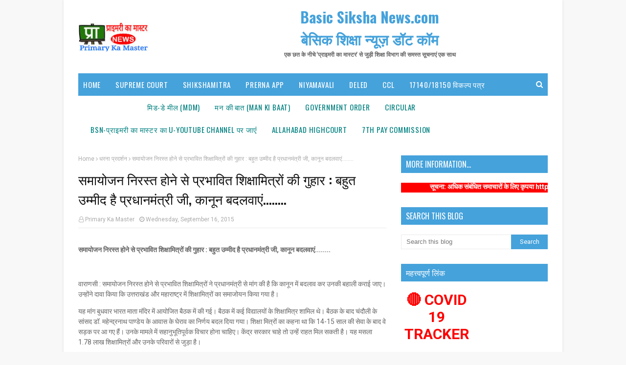

--- FILE ---
content_type: text/javascript; charset=UTF-8
request_url: https://www.basicshikshanews.com/feeds/posts/default/-/protest?alt=json-in-script&max-results=3&callback=jQuery112409356330672936857_1769908254971&_=1769908254972
body_size: 15747
content:
// API callback
jQuery112409356330672936857_1769908254971({"version":"1.0","encoding":"UTF-8","feed":{"xmlns":"http://www.w3.org/2005/Atom","xmlns$openSearch":"http://a9.com/-/spec/opensearchrss/1.0/","xmlns$blogger":"http://schemas.google.com/blogger/2008","xmlns$georss":"http://www.georss.org/georss","xmlns$gd":"http://schemas.google.com/g/2005","xmlns$thr":"http://purl.org/syndication/thread/1.0","id":{"$t":"tag:blogger.com,1999:blog-1504706402401090451"},"updated":{"$t":"2026-01-30T07:13:37.160+05:30"},"category":[{"term":"circular"},{"term":"government order"},{"term":"shikshak bharti"},{"term":"allahabad highcourt"},{"term":"shikshamitra"},{"term":"शासनादेश"},{"term":"Basic Shiksha News"},{"term":"uptet"},{"term":"school"},{"term":"mdm"},{"term":"basic shiksha"},{"term":"शिक्षक भर्ती"},{"term":"transfer"},{"term":"btc"},{"term":"bsa"},{"term":"protest"},{"term":"trainee teachers"},{"term":"bed"},{"term":"Man ki baat"},{"term":"examination"},{"term":"order"},{"term":"meeting"},{"term":"teachers recruitment"},{"term":"important"},{"term":"मन की बात"},{"term":"books"},{"term":"budget"},{"term":"training"},{"term":"agitation"},{"term":"Recruitment"},{"term":"interdistrict transfer"},{"term":"go"},{"term":"admission"},{"term":"beo"},{"term":"DELED"},{"term":"instruction"},{"term":"news"},{"term":"mandeya"},{"term":"fake"},{"term":"supreme court"},{"term":"धरना प्रदर्शन"},{"term":"result"},{"term":"teachers"},{"term":"मिड डे मील"},{"term":"salary"},{"term":"kgbv"},{"term":"vacancy"},{"term":"government orders"},{"term":"grant"},{"term":"7th pay commission"},{"term":"appointment"},{"term":"online system"},{"term":"advertisement"},{"term":"teacher"},{"term":"anudeshak"},{"term":"CM"},{"term":"Director"},{"term":"leave"},{"term":"uppss"},{"term":"primary school"},{"term":"Mantri"},{"term":"सातवां वेतन आयोग"},{"term":"anganbadi"},{"term":"award"},{"term":"children"},{"term":"report"},{"term":"rte"},{"term":"pension"},{"term":"72825 प्रशिक्षु शिक्षक भर्ती"},{"term":"purani pension"},{"term":"प्रशिक्षु शिक्षक भर्ती"},{"term":"टीईटी"},{"term":"ssa"},{"term":"promotion"},{"term":"meenakiduniya"},{"term":"प्रशिक्षु शिक्षक"},{"term":"ctet"},{"term":"मीना की दुनिया"},{"term":"Online Application"},{"term":"आदेश"},{"term":"counseling"},{"term":"highcourt"},{"term":"यूपीटेट"},{"term":"education policy"},{"term":"special news"},{"term":"sport"},{"term":"add school"},{"term":"स्थानांतरण"},{"term":"शिक्षामित्र"},{"term":"अंतरजनपदीय स्थानांतरण"},{"term":"retirement"},{"term":"बीटीसी"},{"term":"tet"},{"term":"mobile"},{"term":"nps"},{"term":"बीएड"},{"term":"Dearness allowance"},{"term":"model school"},{"term":"scert"},{"term":"shikshamitra samayojan"},{"term":"urdu-teacher"},{"term":"इलाहाबाद हाईकोर्ट"},{"term":"trainee teacher"},{"term":"examination scheme"},{"term":"teachers transfer"},{"term":"diet"},{"term":"inspection"},{"term":"data"},{"term":"teacher appointment"},{"term":"Uniform"},{"term":"quality education"},{"term":"Online"},{"term":"verification"},{"term":"mritak-ashrit"},{"term":"reservation"},{"term":"btc admission"},{"term":"strike"},{"term":"शिक्षामित्र समाचार"},{"term":"Celebration"},{"term":"attendance"},{"term":"shikshamitra-vetan"},{"term":"आंगनबाड़ी"},{"term":"application"},{"term":"ncte"},{"term":"school news"},{"term":"syllabus"},{"term":"election"},{"term":"udise"},{"term":"शिक्षक स्थानांतरण"},{"term":"samayojan"},{"term":"clerk"},{"term":"stay"},{"term":"mhrd"},{"term":"uniform-nihshulka"},{"term":"school inspection"},{"term":"suspension"},{"term":"website"},{"term":"form"},{"term":"shikshak-bharti"},{"term":"समाचार"},{"term":"policy"},{"term":"survey"},{"term":"writ"},{"term":"सूचना"},{"term":"Teaching Quality"},{"term":"teacher promotion"},{"term":"gpf"},{"term":"Inquiry"},{"term":"btc result"},{"term":"गणित-विज्ञान शिक्षक भर्ती"},{"term":"bped"},{"term":"अवकाश"},{"term":"science math teachers"},{"term":"shikshamitra-samayojan"},{"term":"da"},{"term":"school Bag"},{"term":"shikshak-bharti15000"},{"term":"vbtc"},{"term":"Onlline Application"},{"term":"madrasa"},{"term":"teachers salary"},{"term":"english-medium"},{"term":"fir"},{"term":"math"},{"term":"private-school"},{"term":"ups"},{"term":"जनपदवार खबरें"},{"term":"Portal"},{"term":"नई शिक्षा नीति"},{"term":"बीएसए"},{"term":"smc"},{"term":"शिक्षक"},{"term":"Service"},{"term":"bonus"},{"term":"Demotion"},{"term":"contempt"},{"term":"ncert"},{"term":"science"},{"term":"timetable"},{"term":"government school"},{"term":"Finance Controller"},{"term":"hra"},{"term":"urdu"},{"term":"DC"},{"term":"anudan"},{"term":"पदावनति"},{"term":"प्राइमरी स्कूल"},{"term":"मंहगाई भत्ता"},{"term":"New menu"},{"term":"प्रशिक्षण"},{"term":"allahbad highcourt"},{"term":"btc exam"},{"term":"fees"},{"term":"शिक्षक वेतन"},{"term":"शिक्षामित्र समायोजन"},{"term":"cook"},{"term":"niyamavali"},{"term":"prerak"},{"term":"अनुदेशक"},{"term":"कस्तूरबा गांधी बालिका विद्यालय"},{"term":"aadhar link"},{"term":"public holiday"},{"term":"सीटीईटी"},{"term":"brc"},{"term":"holiday"},{"term":"प्राथमिक शिक्षक संघ"},{"term":"Corruption"},{"term":"aadhar card"},{"term":"teacher vacancy"},{"term":"मृतक आश्रित"},{"term":"school examination"},{"term":"HANDICAPPED"},{"term":"uniform distribution"},{"term":"पुरानी पेंशन"},{"term":"incometax"},{"term":"शिक्षक पदोन्नति"},{"term":"abrc"},{"term":"basic shiksha parishad"},{"term":"science math bharti"},{"term":"starvation"},{"term":"teaching"},{"term":"स्कूल मॉडल"},{"term":"cutoff"},{"term":"state award"},{"term":"teaching-quality"},{"term":"maternity leave"},{"term":"mid day meal"},{"term":"vidyagyan"},{"term":"महराजगंज"},{"term":"सुप्रीम कोर्ट"},{"term":"Child Protection"},{"term":"Grading"},{"term":"Yoga"},{"term":"conference"},{"term":"scholarship"},{"term":"video conference"},{"term":"पुरस्कार"},{"term":"प्राथमिक विद्यालय"},{"term":"विद्यालय निरीक्षण"},{"term":"Prerna app"},{"term":"child safety"},{"term":"परिषदीय विद्यालय"},{"term":"OPRF"},{"term":"btc-2013"},{"term":"नियुक्ति"},{"term":"बैठक"},{"term":"Letter"},{"term":"PNP"},{"term":"construction"},{"term":"non-academic"},{"term":"savachchhata-mission"},{"term":"teacher retirement"},{"term":"अनशन"},{"term":"Audit"},{"term":"Press Note"},{"term":"Teaching Qulity"},{"term":"buliding"},{"term":"nprc"},{"term":"scam"},{"term":"social-media"},{"term":"काउंसलिंग"},{"term":"Certificate"},{"term":"bharti"},{"term":"school chalo abhiyan"},{"term":"session"},{"term":"IGRS"},{"term":"basic education"},{"term":"bed counseling"},{"term":"primary school textbooks"},{"term":"school toilet"},{"term":"tender"},{"term":"college"},{"term":"shakshar bhart mission"},{"term":"teacher pension"},{"term":"english medium school"},{"term":"workshop"},{"term":"House hold Survey"},{"term":"ded"},{"term":"public holidays"},{"term":"69000"},{"term":"SLP"},{"term":"demand"},{"term":"madrasa education"},{"term":"vetan"},{"term":"मदरसा"},{"term":"विज्ञप्ति"},{"term":"शैक्षिक गुणवत्ता"},{"term":"Answer Key"},{"term":"Degree"},{"term":"Games"},{"term":"btc college"},{"term":"entrance-exam"},{"term":"nipun Bharat"},{"term":"rti"},{"term":"Painting"},{"term":"arrear"},{"term":"inspire-award"},{"term":"mdm-akshypatra"},{"term":"ntt"},{"term":"मंत्री"},{"term":"राष्ट्रीय\/राज्य पुरस्कार"},{"term":"शिक्षा का अधिकार"},{"term":"Rasoiya"},{"term":"Shoes-Socks"},{"term":"income tax"},{"term":"teachers day"},{"term":"अंशदायी पेंशन योजना"},{"term":"अनुदेशक भर्ती"},{"term":"मकान किराया भत्ता"},{"term":"यू-डायस"},{"term":"लिपिक"},{"term":"Bag Distribution"},{"term":"Co-ordinator"},{"term":"Posting"},{"term":"Prerna"},{"term":"acp"},{"term":"course"},{"term":"court"},{"term":"holidays"},{"term":"toilet-construction"},{"term":"वार्षिक परीक्षा"},{"term":"शिक्षक दिवस"},{"term":"Sweater"},{"term":"aadhar card camp"},{"term":"teacher training"},{"term":"परीक्षा"},{"term":"बीटीसी परीक्षा"},{"term":"बोनस"},{"term":"वेतन"},{"term":"शिक्षक पेंशन"},{"term":"सीटेट"},{"term":"सेवानिवृत्ति"},{"term":"Conversion cost"},{"term":"btc counseling"},{"term":"building"},{"term":"day"},{"term":"sms"},{"term":"teachres"},{"term":"अवकाश सूची"},{"term":"ऑनलाइन आवेदन"},{"term":"छात्रवृत्ति"},{"term":"स्वच्छता अभियान"},{"term":"Admit Card"},{"term":"Innovations"},{"term":"mritak ashrit"},{"term":"radio"},{"term":"right to education"},{"term":"sakshar-bhart-mission"},{"term":"science teacher"},{"term":"session gain"},{"term":"अध्यापक उपस्थिति"},{"term":"बीटीसी प्रवेश"},{"term":"Madarasa"},{"term":"Mutual transfer"},{"term":"allowance"},{"term":"blo"},{"term":"drop out"},{"term":"e-mail"},{"term":"shikshak-bharti29334"},{"term":"thought"},{"term":"मातृत्व अवकाश"},{"term":"यूनीफ़ार्म वितरण"},{"term":"विशेष अनुज्ञा याचिका"},{"term":"17140\/18150"},{"term":"ARP"},{"term":"Commitee"},{"term":"Instructor"},{"term":"PM"},{"term":"Screening"},{"term":"UP Government"},{"term":"adarsh school"},{"term":"bled"},{"term":"btc-session"},{"term":"ceremony"},{"term":"private school"},{"term":"teacher attendance"},{"term":"आधार कार्ड"},{"term":"आन्दोलन"},{"term":"पेंशन"},{"term":"Family Pension"},{"term":"Learning Outcome"},{"term":"Toilet"},{"term":"boarding school"},{"term":"btc-vbtc"},{"term":"guideline"},{"term":"आदर्श विद्यालय"},{"term":"नई पेंशन नीति"},{"term":"DM"},{"term":"Drinking water"},{"term":"Joining"},{"term":"Notice"},{"term":"brc urc"},{"term":"computer"},{"term":"navodaya"},{"term":"seminar"},{"term":"shikshamitra result"},{"term":"uppssup"},{"term":"आयकर"},{"term":"फर्जीवाड़ा"},{"term":"मानदेय"},{"term":"लखनऊ"},{"term":"anudeshak mandeya"},{"term":"cbse"},{"term":"maintenance"},{"term":"panchayat chunav"},{"term":"pay"},{"term":"samajwadi-pension"},{"term":"supreme court orders"},{"term":"आरक्षण"},{"term":"बीटीसी-2013"},{"term":"#shikshamitra samayojan"},{"term":"Adhoc appointment"},{"term":"Birthday"},{"term":"EHRMS"},{"term":"Health"},{"term":"List"},{"term":"Manav Sampda"},{"term":"Upboard"},{"term":"dped"},{"term":"nic"},{"term":"teacher posting"},{"term":"पंचायत चुनाव"},{"term":"प्रशिक्षुु शिक्षक"},{"term":"बीटीसी कॉलेज"},{"term":"साक्षर भारत मिशन"},{"term":"स्कूल शौचालय"},{"term":"District Transfer"},{"term":"Electrification"},{"term":"Recognition"},{"term":"Scout Guide"},{"term":"Tet2011-news"},{"term":"casual leave"},{"term":"competition"},{"term":"pensioners"},{"term":"rte-2009"},{"term":"spo"},{"term":"trainee"},{"term":"vidyagyan pariksha"},{"term":"बीईओ"},{"term":"भ्रष्टाचार"},{"term":"विद्यालय प्रबन्ध समिति"},{"term":"Independence Day"},{"term":"LIC"},{"term":"NOC"},{"term":"Sanitation"},{"term":"Suspend"},{"term":"cce"},{"term":"duty"},{"term":"health-guarantee-scheme"},{"term":"ict"},{"term":"ngo"},{"term":"गैर शैक्षणिक कार्य"},{"term":"यूनीफ़ार्म"},{"term":"शिक्षक नियुक्ति"},{"term":"COUNSELLING"},{"term":"Campus"},{"term":"Manav SAMAPDA"},{"term":"Memorandum"},{"term":"School Grading"},{"term":"Secretary"},{"term":"Termination"},{"term":"Video Conferencing"},{"term":"court case"},{"term":"increment"},{"term":"siemat"},{"term":"काउन्सलिन्ग"},{"term":"Educational Tribunal"},{"term":"Shiksha Neeti"},{"term":"Sukhagrast"},{"term":"affidavit"},{"term":"grechuti"},{"term":"pay commission"},{"term":"school time"},{"term":"vidyalaya-vikas-anudan"},{"term":"आश्रम पद्धति स्कूल"},{"term":"क्रीड़ा रैली"},{"term":"ड्रेस वितरण"},{"term":"प्रयागराज"},{"term":"प्रारूप"},{"term":"बेसिक शिक्षा निदेशालय"},{"term":"हाउस होल्ड सर्वे"},{"term":"Cashless treatment"},{"term":"Digital"},{"term":"English Medium"},{"term":"GIS"},{"term":"NAT"},{"term":"Power"},{"term":"Renewal"},{"term":"Scrutiny"},{"term":"allahbad-highcourt"},{"term":"extension"},{"term":"gratuity"},{"term":"provident fund pf"},{"term":"teacher award"},{"term":"tet-2011-highcourt"},{"term":"tlm"},{"term":"upjhs"},{"term":"गणित शिक्षक"},{"term":"प्रमाण पत्र"},{"term":"फर्जी शिक्षक"},{"term":"शैक्षिक सत्र"},{"term":"सह-समन्वयक"},{"term":"सार्वजनिक अवकाश"},{"term":"सूखाग्रस्त"},{"term":"स्कूल"},{"term":"हड़ताल"},{"term":"Farji Teacher"},{"term":"Gazette"},{"term":"Helpline"},{"term":"IVRS"},{"term":"Medical"},{"term":"PMSHRI"},{"term":"annual-examination"},{"term":"btc-2014"},{"term":"circulation"},{"term":"counsling"},{"term":"ct-nursery"},{"term":"dress distribution"},{"term":"fraud bed college"},{"term":"minority"},{"term":"post"},{"term":"state tribunal"},{"term":"teachers strike"},{"term":"आंदोलन"},{"term":"ऑनलाइन सूचना"},{"term":"डीएलएड"},{"term":"बीटीसी परीक्षा परिणाम"},{"term":"मदरसा शिक्षक"},{"term":"विज्ञान शिक्षक"},{"term":"शपथ पत्र"},{"term":"सुप्रीम कोर्ट आदेश"},{"term":"#supreme court"},{"term":"Head Teachers"},{"term":"Seniority"},{"term":"Service book"},{"term":"breaking news"},{"term":"btc-2011"},{"term":"death"},{"term":"dismissed"},{"term":"educational-sessions"},{"term":"modules"},{"term":"pf"},{"term":"water"},{"term":"ज्ञापन"},{"term":"नियमावली"},{"term":"प्रेरक"},{"term":"भविष्य निधि"},{"term":"शिक्षक हड़ताल"},{"term":"शैक्षिक अनुदान"},{"term":"CAG"},{"term":"CCL"},{"term":"EL"},{"term":"Graded-Learning"},{"term":"Kayakalp"},{"term":"Madhyamik Shiksha"},{"term":"Minister"},{"term":"National Anthem"},{"term":"Nishtha"},{"term":"PM SHRI"},{"term":"biometric"},{"term":"btc-2012"},{"term":"childrens day"},{"term":"earthquake"},{"term":"education system"},{"term":"judgment"},{"term":"model"},{"term":"navodaya school"},{"term":"nursery teacher training"},{"term":"quality"},{"term":"school-time"},{"term":"shikshak"},{"term":"shikshmitra"},{"term":"toilet-maintenance"},{"term":"कार्यवृत्त"},{"term":"नवाचार"},{"term":"बर्खास्तगी"},{"term":"बीटीसी काउंसिलिंग"},{"term":"बीपीएड"},{"term":"विद्याज्ञान"},{"term":"सर्व शिक्षा अभियान"},{"term":"स्वच्छ स्कूल"},{"term":"Adbasic"},{"term":"Free Napkin"},{"term":"Interview"},{"term":"LPG CONNECTION"},{"term":"Lien"},{"term":"Meena Manch"},{"term":"School Excellence Award"},{"term":"WEEK"},{"term":"book"},{"term":"computer education"},{"term":"computer operator"},{"term":"diet lecturer transfer"},{"term":"distribution"},{"term":"e-payment"},{"term":"mdm scam"},{"term":"retired teacher"},{"term":"sbtc"},{"term":"scout-guide"},{"term":"selection-scale"},{"term":"simet"},{"term":"social-audit"},{"term":"upjhss"},{"term":"इंस्पायर अवार्ड"},{"term":"कटऑफ सूची"},{"term":"प्रसूति अवकाश"},{"term":"विद्यालयी प्रतियोगिता"},{"term":"शिक्षक पुरस्कार"},{"term":"शिक्षा अधिकारी"},{"term":"सोशल मीडिया"},{"term":"ABSENT"},{"term":"Bag"},{"term":"Contest"},{"term":"Innovation"},{"term":"Investigation"},{"term":"Mandey"},{"term":"NIOS"},{"term":"Safety"},{"term":"abhinav"},{"term":"btc 2014"},{"term":"chunav"},{"term":"pil"},{"term":"profile"},{"term":"shikshamitr"},{"term":"student"},{"term":"unicef"},{"term":"urdu exam"},{"term":"अवकाश तालिका"},{"term":"कार्यशाला"},{"term":"जिलाधिकारी"},{"term":"बाल दिवस"},{"term":"विशिष्ट बीटीसी"},{"term":"विश्व गौरैया दिवस"},{"term":"समायोजन"},{"term":"सर्वेक्षण"},{"term":"हाथ धोना दिवस"},{"term":"17140\/18150 विकल्प पत्र"},{"term":"Attachment"},{"term":"Bed College"},{"term":"Case"},{"term":"DIOS"},{"term":"DataBase"},{"term":"Diksha"},{"term":"Farji"},{"term":"Festival"},{"term":"Furniture"},{"term":"Inspire Award"},{"term":"Online Classes"},{"term":"PFMS"},{"term":"Republic Day"},{"term":"Special teacher"},{"term":"Treasury"},{"term":"Upload"},{"term":"acp-sawikriti"},{"term":"aided school"},{"term":"basicshiksha"},{"term":"caveat"},{"term":"cped"},{"term":"feeding"},{"term":"government aided school"},{"term":"mritak ashrita"},{"term":"pm-sambodhana"},{"term":"records"},{"term":"teacher transfer"},{"term":"transfer-beo"},{"term":"u-dise-ssa"},{"term":"uppsc"},{"term":"अवमानना"},{"term":"आकस्मिक अवकाश"},{"term":"एडेड स्कूल"},{"term":"नवोदय विद्यालय"},{"term":"प्रपत्र"},{"term":"बीटीसी सत्र 2015"},{"term":"विद्यालय विकास अनुदान"},{"term":"शिक्षक सम्मान"},{"term":"शिक्षण गुणवत्ता"},{"term":"सत्र लाभ"},{"term":"स्कूल समय"},{"term":"स्वतंत्रता दिवस"},{"term":"AIPTF"},{"term":"Ashram school system"},{"term":"Biometric system"},{"term":"Child Rights"},{"term":"Classroom teaching"},{"term":"Education Quality"},{"term":"English"},{"term":"Ficititious"},{"term":"Flag Day"},{"term":"Husband-wife"},{"term":"Invalid School"},{"term":"Maternal leave"},{"term":"Niti Aayog"},{"term":"OUTOFF SCHOOL"},{"term":"PTM"},{"term":"Program"},{"term":"RSMUP"},{"term":"SRG"},{"term":"STF"},{"term":"Sacking"},{"term":"ZIIEI"},{"term":"bal adhikar"},{"term":"da allowance"},{"term":"e-pension"},{"term":"hindi divas"},{"term":"madrasa-modernization"},{"term":"ntt advertisement"},{"term":"nuepa"},{"term":"pay bill"},{"term":"saksharata day"},{"term":"samajawadi"},{"term":"sbm"},{"term":"school-chalo-abhiyan"},{"term":"shikdhamitra"},{"term":"smc-gathan"},{"term":"swachchhata mission"},{"term":"tech news"},{"term":"उच्च प्राथमिक"},{"term":"चयन वेतनमान"},{"term":"जनपदवार ख़बरें"},{"term":"पारिवारिक पेंशन"},{"term":"प्रवेश हेतु आवेदनपत्र"},{"term":"बीटीसी बीएड डीएड"},{"term":"बोनस की घोषणा"},{"term":"महंगाई भत्ता"},{"term":"मूल प्रमाण-पत्र"},{"term":"वेतन भत्ते"},{"term":"शिक्षक सेवा विस्तार"},{"term":"स्काउट गाइड"},{"term":"स्कूल समय परिवर्तन"},{"term":"AIDED"},{"term":"Accounting Officer"},{"term":"Akshaypatr"},{"term":"Basic Board"},{"term":"COMPOSITE GRANT"},{"term":"Cabinet Verdict"},{"term":"Compulsory Retirement"},{"term":"Deputation"},{"term":"District Coordinator"},{"term":"Dyeing Potai"},{"term":"Education Calendar"},{"term":"Handpump"},{"term":"ITR"},{"term":"Local Funds"},{"term":"Minutes"},{"term":"Nipun"},{"term":"OMR Sheet"},{"term":"PM POSHAN"},{"term":"PS"},{"term":"Probation"},{"term":"Resignation"},{"term":"Sakshar Bharat"},{"term":"Selection"},{"term":"Supplementary budget"},{"term":"UNTRAINED"},{"term":"beled"},{"term":"brc-nprc-budget"},{"term":"bsa-circular-transfer"},{"term":"btc-2010"},{"term":"btc-bed"},{"term":"clean-india"},{"term":"drinking-water"},{"term":"electioncomission"},{"term":"exam"},{"term":"foreign-service"},{"term":"google"},{"term":"learning"},{"term":"medical camp"},{"term":"mission Shakti"},{"term":"model paper"},{"term":"nts result"},{"term":"ntt counselling"},{"term":"prashikshu shikshak"},{"term":"sanskrit school"},{"term":"sarv shiksha abhiyan"},{"term":"scheme"},{"term":"scholarship-scheme"},{"term":"school infrastructure"},{"term":"school talabandi"},{"term":"science math"},{"term":"special education"},{"term":"unicef-innovation"},{"term":"अध्यापक सेवा नियमावली"},{"term":"कैशलेस इलाज"},{"term":"गोरखपुर"},{"term":"जूनियर शिक्षक संघ"},{"term":"झण्डा दिवस"},{"term":"त्यौहार"},{"term":"धारणाधिकार"},{"term":"नई दिल्ली"},{"term":"निजी स्कूल"},{"term":"पति-पत्नी नियुक्ति"},{"term":"प्रशिक्षु  शिक्षक चयन-2011"},{"term":"प्रोन्नति वेतनमान"},{"term":"बीटीसी संमबद्धता"},{"term":"भर्ती"},{"term":"यू-डायस बेस्ड डाटा"},{"term":"राष्ट्रीय दिवस"},{"term":"विज्ञान अवार्ड प्रदर्शनी"},{"term":"वीडियो कान्फ्रेन्स"},{"term":"वेबसाइट"},{"term":"शिक्षक अवकाश"},{"term":"शिक्षामित्र बीटीसी परीक्षा"},{"term":"समय सारिणी"},{"term":"सरकुलर जन्मदिन"},{"term":"ACR"},{"term":"Adverse entry"},{"term":"Apaar"},{"term":"BALVATIKA"},{"term":"BEHAVIOR"},{"term":"Black Day"},{"term":"CCA"},{"term":"CL"},{"term":"CUG"},{"term":"Classroom Resources"},{"term":"Compensatory holiday"},{"term":"Computer Operator Accountant"},{"term":"DOWNLOAD"},{"term":"Draft"},{"term":"Dress"},{"term":"Education Commission"},{"term":"Education Tribunal"},{"term":"Educational Upgrade"},{"term":"Energy Conservation Contest"},{"term":"FAO"},{"term":"Fee"},{"term":"Freedom Day"},{"term":"Hath dhona divas"},{"term":"Identity Card"},{"term":"Information"},{"term":"Iron"},{"term":"LPC"},{"term":"Live Update"},{"term":"Miscarriage leave"},{"term":"NAS"},{"term":"PAN"},{"term":"Panchayat election "},{"term":"Police"},{"term":"Pran"},{"term":"RELEAVING"},{"term":"Repblice Day"},{"term":"Report Card"},{"term":"Respect"},{"term":"SHARDA"},{"term":"SOFTWARE"},{"term":"Service Commission"},{"term":"Shikshak Shankul"},{"term":"Social Media"},{"term":"Television"},{"term":"Vidyanjali"},{"term":"Warming"},{"term":"Work Session"},{"term":"aadhar"},{"term":"bal swachchhata mission"},{"term":"book bank"},{"term":"btc-shikshak"},{"term":"circular government Order"},{"term":"court-avamanana"},{"term":"departmental proceeding"},{"term":"dise-data"},{"term":"girls-education"},{"term":"homework"},{"term":"job portal"},{"term":"malnutrition"},{"term":"medical test"},{"term":"promotio"},{"term":"rems-budget"},{"term":"report-cards"},{"term":"sakshar"},{"term":"school accreditation"},{"term":"school-nirikshan"},{"term":"school-report-cards"},{"term":"shiksha bharti"},{"term":"shikshamitra-pariksha"},{"term":"shikshsmitra"},{"term":"ta"},{"term":"teacher-suspension"},{"term":"teachers conference"},{"term":"teainee teachers"},{"term":"tgt"},{"term":"travel allowance"},{"term":"unit code"},{"term":"urdu-proficiency"},{"term":"video"},{"term":"अर्द्धवार्षिक परीक्षा"},{"term":"अल्पसंख्यक छात्र"},{"term":"ई-पेंशन सिस्टम"},{"term":"ई-लर्निंग"},{"term":"उपार्जित अवकाश"},{"term":"एलटी ग्रेड शिक्षकों की भर्ती"},{"term":"खेलकूद"},{"term":"गर्भपात अवकाश"},{"term":"चुनाव"},{"term":"पदसृजन शिक्षक"},{"term":"परिवीक्षा"},{"term":"पोलियो उन्मूलन"},{"term":"मोबाइल ट्रैकिंग"},{"term":"यूनिट कोड"},{"term":"राष्ट्रीय\/राज्य पुरस्कार शिक्षकों को"},{"term":"रेडियो प्रसाण"},{"term":"विज्ञापन"},{"term":"वित्त विभाग"},{"term":"वित्तिय हस्तपुस्तिका"},{"term":"विद्यालय मान्यता"},{"term":"वेतन आयोग"},{"term":"शिक्षक उन्नयन"},{"term":"शिक्षा विभाग"},{"term":"संगठनात्मक लड़ाईयां"},{"term":"संस्कृत स्कूल"},{"term":"साक्षरता अभियान"},{"term":"साक्षरता दिवस"},{"term":"सीटीईटी की ओएमआर सीट जारी"},{"term":"स्कूल ग्रेडिंग"},{"term":"हाईकोर्ट"},{"term":"हिंदी दिवस"},{"term":"हिंदी सम्मान"},{"term":"7ty pay commission"},{"term":"APP"},{"term":"Aayog"},{"term":"Accrued Holiday"},{"term":"Action research"},{"term":"BEI"},{"term":"BTC TRAINEES"},{"term":"Blackboard"},{"term":"CT"},{"term":"Calendar"},{"term":"Candle March"},{"term":"Caste Certificate"},{"term":"Center"},{"term":"Child Care Leave"},{"term":"Citizen Charter"},{"term":"Composite"},{"term":"Constitution Day"},{"term":"Consumption certificate"},{"term":"DBT"},{"term":"DLED"},{"term":"EPF"},{"term":"Education Department"},{"term":"Electrical"},{"term":"FARJI SHIKSHAK"},{"term":"FLN"},{"term":"FRAUD"},{"term":"Financial Handbook"},{"term":"Grade Pay"},{"term":"Head Teacher"},{"term":"Headmaster"},{"term":"Health Guarantee Scheme"},{"term":"Hunger Strike"},{"term":"Income Expense"},{"term":"Incomtax"},{"term":"Inspire"},{"term":"Kasturba"},{"term":"Library"},{"term":"MADULE"},{"term":"MTA"},{"term":"Man deta"},{"term":"Manav Sampada"},{"term":"Manav-Sampda"},{"term":"Matribhasha Diwas"},{"term":"Message"},{"term":"NISHATHA"},{"term":"Online Teaching"},{"term":"PPF"},{"term":"PRAMOTION"},{"term":"PSPSA"},{"term":"Pay Scale"},{"term":"Personnel"},{"term":"Primary Ka Master"},{"term":"Road Sefty"},{"term":"Scout"},{"term":"State Employee"},{"term":"Statistics"},{"term":"Suspended"},{"term":"Tablet"},{"term":"Teacher Dismissed"},{"term":"Unit Test"},{"term":"Usise"},{"term":"Vidya Samiksha Kendra"},{"term":"Weight Day"},{"term":"arrier"},{"term":"bite"},{"term":"brodband"},{"term":"btc-fee"},{"term":"child labour"},{"term":"circuler"},{"term":"copy"},{"term":"education-reform"},{"term":"emis"},{"term":"flag code"},{"term":"go-nirdesh-bsa"},{"term":"hack"},{"term":"handicapp"},{"term":"highcourt-contempt"},{"term":"hindi day"},{"term":"innovative school"},{"term":"jandhan yojana"},{"term":"jangarna"},{"term":"lekhapal"},{"term":"living certificates"},{"term":"mandeya-sbtc"},{"term":"nagadikaran"},{"term":"national health mission"},{"term":"neda"},{"term":"nesw"},{"term":"news-ssa"},{"term":"nodal"},{"term":"pension-gratuity"},{"term":"play school"},{"term":"rasiya"},{"term":"roster-system"},{"term":"sanskrit vidyalaya"},{"term":"school-shaikshik-satra"},{"term":"school-vidayagyan"},{"term":"science training"},{"term":"sharma"},{"term":"shikshak-bharti-counselling"},{"term":"shikshak-bharti-counselling-highcourt"},{"term":"shikshak-cutoff-bharti29334"},{"term":"shikshak-padsrijan"},{"term":"shikshak-tabadla"},{"term":"shikshamitra-short-counter"},{"term":"shikshavibhag-beo"},{"term":"solar-energy"},{"term":"story"},{"term":"teachers diary"},{"term":"terrorism"},{"term":"test"},{"term":"tet-supreme-court"},{"term":"updatemarts"},{"term":"vec"},{"term":"verification-list"},{"term":"vikalp"},{"term":"viklalp"},{"term":"अवकश"},{"term":"उत्तर प्रदेश"},{"term":"उपभोग प्रमाण पत्र"},{"term":"एनसीईआरटी"},{"term":"ऑनलाइन जीओ"},{"term":"काला दिवस"},{"term":"कैन्डल मार्च"},{"term":"गांधी जयन्ती"},{"term":"चयन"},{"term":"जाँच शिविर"},{"term":"जूनियर स्कूल भर्ती"},{"term":"टीजीटी पीजीटी की परीक्षा"},{"term":"डॉक्टरी जाँच"},{"term":"तदर्थ शिक्षक"},{"term":"दिवस"},{"term":"प्रतिकर अवकाश"},{"term":"प्रतिनियुक्ति"},{"term":"बहाली"},{"term":"बीटीसी-2011"},{"term":"बीमा योजना"},{"term":"बुजुर्ग दिवस 1अक्टूबर"},{"term":"महात्मा गांधी जयंती"},{"term":"महिला अवकाश (CCL)"},{"term":"याचिका खारिज"},{"term":"यूनीसेफ"},{"term":"राष्ट्रगान"},{"term":"रिश्वत कांड आगरा"},{"term":"वजन दिवस"},{"term":"विकलांग"},{"term":"विद्यालय अवकाश"},{"term":"शिक्षक अनुदान"},{"term":"शिक्षक भर्ती नियमावली"},{"term":"शिक्षा आपके द्वार"},{"term":"शिक्षा में राजनीति"},{"term":"समेकित शिक्षा"},{"term":"सुल्तानपुर"},{"term":"सूचना का अधिकार"},{"term":"स्कूल अनुश्रवण"},{"term":"स्नातक एल०टी०ग्रेड"},{"term":"स्वास्थ्य प्रमाण-पत्र"},{"term":"हाईस्कूल परीक्षा"},{"term":"AAO"},{"term":"ABED"},{"term":"Absence"},{"term":"Account Officer"},{"term":"Add"},{"term":"Adhar card"},{"term":"Adhoc"},{"term":"Adviser"},{"term":"Agenda"},{"term":"Allahabad high court"},{"term":"Anganbabi"},{"term":"Annual function"},{"term":"Anuchar"},{"term":"BILL"},{"term":"Barishth prawakta-transfer"},{"term":"Basic Education Board"},{"term":"Basic Highcourt"},{"term":"Basic Shikshak Barti"},{"term":"Basic Shikshak Bharti"},{"term":"Bathroom"},{"term":"Bench"},{"term":"Bharat Sakshar Mission"},{"term":"BimaYojana"},{"term":"Booklet"},{"term":"Boundary"},{"term":"Candidate"},{"term":"Cavite"},{"term":"Celebretion"},{"term":"Census"},{"term":"Character Role"},{"term":"Chayan Vetanman"},{"term":"Child education allowance"},{"term":"Clarification"},{"term":"Class Teaching"},{"term":"Classes"},{"term":"Clean"},{"term":"Commission"},{"term":"Compensation Leave"},{"term":"Compensatory leave"},{"term":"Compliment"},{"term":"Composite School"},{"term":"Confidential Report"},{"term":"Conservation"},{"term":"Consumption-certificate"},{"term":"Corrupt Clerk"},{"term":"Counstitution"},{"term":"Counter"},{"term":"Coversion Cost"},{"term":"Covid-19"},{"term":"Curriculum"},{"term":"DCF"},{"term":"DLAD"},{"term":"DPSE"},{"term":"Dearnesh Allowance"},{"term":"Deld"},{"term":"Dienst"},{"term":"Diet Lecturer"},{"term":"Diksha App"},{"term":"Dipawali"},{"term":"Directory"},{"term":"Disabled"},{"term":"Dite"},{"term":"Divyang"},{"term":"Domicile"},{"term":"Earned Leave"},{"term":"Education"},{"term":"Education Summit"},{"term":"Educational Commission"},{"term":"Educational-Program"},{"term":"Eksha"},{"term":"English Course"},{"term":"Entrance examination"},{"term":"Equal Education"},{"term":"Eraned Leave"},{"term":"Exhibition"},{"term":"Exposure Visit"},{"term":"Family planning allowance"},{"term":"Feedback"},{"term":"Game"},{"term":"Gandhi jayanti"},{"term":"Government Servant"},{"term":"Grade"},{"term":"Grant aid"},{"term":"Green"},{"term":"Group Health Insurance"},{"term":"Guide"},{"term":"Guidelines"},{"term":"Handwash Day"},{"term":"Health Grantee Scheme"},{"term":"Health Online"},{"term":"Hindi"},{"term":"ITP"},{"term":"Infrastructure"},{"term":"Integrated Education"},{"term":"Interdistruct Transfer"},{"term":"Interdustrict Transfer"},{"term":"Internet"},{"term":"KPI"},{"term":"Kitchen Devices"},{"term":"Kitchen Shade"},{"term":"Lab"},{"term":"Lecturer"},{"term":"Liability"},{"term":"Loan"},{"term":"MADARSA"},{"term":"MERI UDAN"},{"term":"MISSION"},{"term":"MODULE"},{"term":"MTM"},{"term":"Madarasa-exam-anudan"},{"term":"Man ki Batt"},{"term":"Mandela"},{"term":"Maternity"},{"term":"Meena"},{"term":"Meena Ki Duniya"},{"term":"Meeting Shikshak Shankul"},{"term":"Mission Prerna"},{"term":"Model Composite"},{"term":"Monitoring"},{"term":"Mother Orientation"},{"term":"Mritak AASHRIT"},{"term":"Mritak Ashrit Service"},{"term":"NFSA"},{"term":"NHRC"},{"term":"NMMSE"},{"term":"NSP"},{"term":"Nakadeekaran"},{"term":"National Unity Day"},{"term":"Navoday"},{"term":"Navoday School"},{"term":"Nishtha Training"},{"term":"Nistha"},{"term":"No-Bag-Day"},{"term":"OP"},{"term":"OPS"},{"term":"Old Pension"},{"term":"Online Apllication"},{"term":"Online-Class"},{"term":"Outsourcing"},{"term":"PUBLUC HOLIDAY"},{"term":"Pay Matrix"},{"term":"Payroll"},{"term":"Pensioner"},{"term":"Penting"},{"term":"Pention"},{"term":"People Teacher Ratio"},{"term":"Plantation"},{"term":"Plea"},{"term":"Pledge"},{"term":"Policy Commission"},{"term":"Population"},{"term":"Pradhanmantri"},{"term":"Pratiniyukti"},{"term":"Pratyavedan"},{"term":"Quiz Competition"},{"term":"Quotes"},{"term":"RO"},{"term":"Ranking"},{"term":"Regulated"},{"term":"Renewa"},{"term":"Representation"},{"term":"Restitution"},{"term":"Resumed"},{"term":"Retired"},{"term":"SAKSHARTA"},{"term":"SANDARSHIKA"},{"term":"SAT"},{"term":"SERVICE EXTENSION"},{"term":"SHOES \u0026SOCKS"},{"term":"SIT"},{"term":"SOP"},{"term":"SRG BUDGET"},{"term":"SSC"},{"term":"STD"},{"term":"STUDENT MODULE"},{"term":"SUPERVISION"},{"term":"SUPREE MCOURT"},{"term":"Sanchari roga"},{"term":"Sankul Meeting"},{"term":"Savachhata Chart"},{"term":"School Closed"},{"term":"Sefty"},{"term":"Selection Commission"},{"term":"Selection Grade"},{"term":"Selection Scale"},{"term":"Selfi"},{"term":"Shaikshik Bhraman"},{"term":"Shalakosh"},{"term":"Shiksha sankul"},{"term":"Shikshak Dairy"},{"term":"Shikshak Neeti"},{"term":"Shikshak SANDERSHIKA"},{"term":"Shoe-Sock"},{"term":"Shoes-Sock"},{"term":"Shose"},{"term":"Slogan"},{"term":"Socail Mediya"},{"term":"Solution Forum"},{"term":"State"},{"term":"Swachh Vidyalaya Puraskar"},{"term":"Teacher Organization"},{"term":"Teachers award"},{"term":"Time Table"},{"term":"UK"},{"term":"UP"},{"term":"UPBEO"},{"term":"Unesco"},{"term":"Unesco report"},{"term":"Urdu Teacher"},{"term":"VEDIO CONFERENCE"},{"term":"VERNACULAR"},{"term":"VETERAN DAY"},{"term":"Vaction"},{"term":"Vidayalay-Vikas-Anudan"},{"term":"Vriksharopd"},{"term":"Webinar"},{"term":"Work Book"},{"term":"Workbook"},{"term":"Written Exam"},{"term":"account transfer format"},{"term":"accrued"},{"term":"adarsh shikshak"},{"term":"anaaptti"},{"term":"anhansment program"},{"term":"appointments"},{"term":"arvindo"},{"term":"assembly question"},{"term":"avec"},{"term":"basic Shiksha circular Shiksha bharti"},{"term":"birth certificate"},{"term":"blo-action"},{"term":"btc-2013-2014"},{"term":"btc2014"},{"term":"calculation"},{"term":"campaign"},{"term":"canceled"},{"term":"cdo"},{"term":"change"},{"term":"child"},{"term":"circular BSA"},{"term":"circular Budget"},{"term":"circular Meeting"},{"term":"contingency"},{"term":"contribution-plan"},{"term":"crs entry"},{"term":"death-gratuity"},{"term":"dictionary"},{"term":"disaster"},{"term":"documentry"},{"term":"earned"},{"term":"education technology"},{"term":"educational-structure"},{"term":"electonic-mode-form"},{"term":"electricity"},{"term":"environment"},{"term":"ews"},{"term":"fake news"},{"term":"fine"},{"term":"go-anupurak-budget"},{"term":"go-bonus"},{"term":"go-husband-wife"},{"term":"go-increament"},{"term":"go-mritak asharit"},{"term":"go-noneducationwork"},{"term":"go-shikshak-bharti"},{"term":"go-sm-examdate-pariwartan"},{"term":"gorakhapur"},{"term":"government"},{"term":"gpf loan"},{"term":"handicap-camp"},{"term":"hedmaster"},{"term":"hygiene awareness"},{"term":"ideal"},{"term":"iiit"},{"term":"important links"},{"term":"inspire awar"},{"term":"je"},{"term":"je (japanese inseflaitis)"},{"term":"junior"},{"term":"kitchen garden"},{"term":"kvs"},{"term":"l Verification"},{"term":"latrine-construction"},{"term":"latrine-maintenance-repair"},{"term":"lok adalat"},{"term":"lpc form"},{"term":"madarsa-scholarship-ghotala"},{"term":"madhamikshiksha"},{"term":"maharaganj"},{"term":"management"},{"term":"mard"},{"term":"maulik niyukt"},{"term":"mdm-ek-parichay"},{"term":"mobility Allowance"},{"term":"model school shauchalaya"},{"term":"model school toilet"},{"term":"nasha"},{"term":"nehru-jayanti"},{"term":"nep"},{"term":"new"},{"term":"new-year-2015"},{"term":"news shikshak nilamban"},{"term":"news-pentionar"},{"term":"news-saksharta-abhiyan"},{"term":"nodal-shikshak"},{"term":"not"},{"term":"office"},{"term":"padonnati-suchana"},{"term":"parateacher"},{"term":"pensioners day"},{"term":"pgt"},{"term":"pilot-project"},{"term":"poetry collection"},{"term":"prashikshu"},{"term":"prashikshushikshak"},{"term":"prayer-collection"},{"term":"records-verification"},{"term":"research"},{"term":"retirement teacher"},{"term":"review-meeting"},{"term":"right-education"},{"term":"rte-2009-quality-tools"},{"term":"rte-2011"},{"term":"rte-shareerika-dand"},{"term":"rte-shikshak-bharti"},{"term":"rte-shikshak-duty"},{"term":"sShikshak bharti"},{"term":"salary increment"},{"term":"salary revision"},{"term":"sanskrit subject"},{"term":"school detail form"},{"term":"school-daily-plan"},{"term":"school-news-great-personality"},{"term":"school-nirikshan-praroop"},{"term":"school-shareerik-danda"},{"term":"school-standard"},{"term":"scientists"},{"term":"security"},{"term":"selection-list"},{"term":"seminary-scholarship"},{"term":"shapath"},{"term":"sharing-platform"},{"term":"shasanadesh"},{"term":"shiksha-anupurak-budget"},{"term":"shiksha-vibhag"},{"term":"shiksha-vibhag-sm"},{"term":"shikshak-bharti-agitation"},{"term":"shikshak-bharti-lt"},{"term":"shikshak-bharti-tet-forgery"},{"term":"shikshak-bharti-tetpass"},{"term":"shikshak-bhatta"},{"term":"shikshak-bonas"},{"term":"shikshak-bsa"},{"term":"shikshak-ivrs-attendance"},{"term":"shikshak-madarasa"},{"term":"shikshak-tabadala-varishatthata"},{"term":"shikshamitea"},{"term":"shikshamitr-teacher"},{"term":"shikshamitra anudeshak"},{"term":"shikshamitra-samayojan-shikshak-pade-shrijan"},{"term":"shikshamitrs"},{"term":"shikshavibhag-ek-parichay"},{"term":"shilshamitra"},{"term":"skill development"},{"term":"sociaty"},{"term":"spd"},{"term":"starvation-btc-vbtc"},{"term":"svhool"},{"term":"talabandi"},{"term":"tct"},{"term":"teach news"},{"term":"teacher insult"},{"term":"teaching competition"},{"term":"teachr"},{"term":"tet-conflict-front"},{"term":"tet-merit"},{"term":"tithi-bhojan"},{"term":"toilet-building-repairs"},{"term":"toilet-ramp-construction"},{"term":"udise code"},{"term":"unaided"},{"term":"unicef-innovation-awards"},{"term":"upneda"},{"term":"urc"},{"term":"uttar pradesh"},{"term":"vakalatanama"},{"term":"vetan-online-form"},{"term":"vidyalay-anurakshan"},{"term":"vishesha-shikshak"},{"term":"voters-day"},{"term":"vrs"},{"term":"welcome"},{"term":"women-power"},{"term":"yearly"},{"term":" "},{"term":" Bihar teachers "},{"term":"अदेय प्रमाण पत्र"},{"term":"अधिवेशन"},{"term":"अध्यापक कल्याण कोष"},{"term":"अध्यापक सम्मान"},{"term":"अनुपस्थित"},{"term":"अन्तर्राष्ट्रीय हाथ धोना दिवस"},{"term":"अमान्य विद्यालय"},{"term":"अमेठी"},{"term":"अम्बेडकरनगर"},{"term":"अर्जित अवकाश"},{"term":"अलीगढ़"},{"term":"अवकाश तालिका 2015 से"},{"term":"अवशेष वेतन"},{"term":"असामयिक मृत्यु"},{"term":"आर०ई०एम०एस० मद की धनराशि"},{"term":"आलेख"},{"term":"इंटर कॉलेज"},{"term":"इण्टर परीक्षा"},{"term":"इस्तीफा"},{"term":"उत्तर प्रदेशीय प्राथमिक शिक्षक"},{"term":"उन्नाव"},{"term":"उपाधि निर्धारण"},{"term":"उर्दू"},{"term":"कक्षा शिक्षण"},{"term":"कटाक्ष"},{"term":"कन्नौज"},{"term":"कर्मचारियों के अच्छे दिन"},{"term":"कानपुर"},{"term":"किचन शेड"},{"term":"किशोरी सुरक्षा योजना"},{"term":"केजीबी अंशकालिक शिक्षक"},{"term":"खेल शिक्षक"},{"term":"गजट"},{"term":"गरीब बच्चों का मुफ्त दाखिला"},{"term":"गुणवत्ता"},{"term":"गुरु उत्सव"},{"term":"चिकित्सा परिचर्या"},{"term":"चिकित्सालय अवकाश"},{"term":"जनपदीय खबरें"},{"term":"जल संरक्षण"},{"term":"जाति प्रमाणपत्र"},{"term":"जिला समन्वयक"},{"term":"जीआईसी"},{"term":"जीओ ऑनलाइन"},{"term":"जीवन बीमा"},{"term":"डॉ अम्बेडकर जयन्ती"},{"term":"देवरिया"},{"term":"नगदीकरण"},{"term":"नगर प्रतिकर भत्ता"},{"term":"नवीनीकरण"},{"term":"निवास प्रमाण पत्र"},{"term":"नौकरी ऑन फेसबुक"},{"term":"पत्राचार शिक्षा"},{"term":"परिवार नियोजन भत्ता"},{"term":"पुलिस सत्यापन"},{"term":"पुस्तकालय"},{"term":"प्रतापगढ़"},{"term":"प्रतिकूल प्रविष्टि"},{"term":"प्रत्यावेदन"},{"term":"प्रधानमंत्री"},{"term":"प्रधानमंत्री जनधन योजना"},{"term":"प्रवक्ता भर्ती"},{"term":"प्राइमरी का सत्र भी अप्रैल"},{"term":"प्रोफेशनल डिग्री पर रोक"},{"term":"फरवरी 2015 में"},{"term":"बर्खास्त"},{"term":"बाल अधिकार"},{"term":"बाल स्वच्छता दिवस"},{"term":"बीएड कॉलेज"},{"term":"बीटीसी में हिन्दी अनिवार्य"},{"term":"बीटीसी\/एनटीटी हेतु विज्ञप्ति"},{"term":"बुजुर्ग दिवस"},{"term":"बुजुर्गों के प्रति सम्मान"},{"term":"बुलन्दशहर"},{"term":"भर्ता पर रोक हटी"},{"term":"महिला एवं बाल विकास"},{"term":"माध्यमिक शिक्षा चयन बोर्ड"},{"term":"मुफ़्त इलाज"},{"term":"यातायात नियम"},{"term":"यू-डायस का रिपोर्ट कार्ड"},{"term":"यूनेस्कों रिपोर्ट"},{"term":"यूपी एमडीए की हाल"},{"term":"रसोइया चयन"},{"term":"राजकीय हाईस्कूल"},{"term":"राज्य कर्मचारी"},{"term":"राष्ट्रीय स्वच्छता अभियान"},{"term":"राष्‍ट्रीय अखण्‍डता दिवस"},{"term":"रिटायरमेंट"},{"term":"रेडक्रास शुल्क"},{"term":"रेडियो की व्यवस्था"},{"term":"रैली"},{"term":"लाल बहादुर शास्त्री जयंती"},{"term":"लियन"},{"term":"लोक सेवा आयोग"},{"term":"वजीफा"},{"term":"विकलांग बच्चों का प्रशिक्षण"},{"term":"विकल्प पत्र"},{"term":"विदेश-हज यात्रा"},{"term":"विद्यालय"},{"term":"विश्व भारती सम्मान"},{"term":"विषय विशेषज्ञ"},{"term":"वृक्षारोपण"},{"term":"वेतन भुगतान की मांग"},{"term":"व्यय-प्रतिपूर्ति"},{"term":"व्यवसायिक शिक्षक"},{"term":"शिक्क भर्ती"},{"term":"शिक्षक संगठन"},{"term":"शिक्षक-कर्मचारी"},{"term":"शिक्षकों का समायोजन"},{"term":"शिक्षकों की कमी"},{"term":"शिक्षा तकनीक"},{"term":"शिक्षासत्र"},{"term":"शैक्षिक परिदृश्‍य"},{"term":"शैक्षिक वैश्वीकरण"},{"term":"श्रावस्ती"},{"term":"संतान शिक्षा भत्ता"},{"term":"संविदा समन्वयक"},{"term":"संस्कृत शिक्षक"},{"term":"सत्र परीक्षा"},{"term":"सफाई कर्मचारी"},{"term":"समान शिक्षा"},{"term":"साक्षर भारत"},{"term":"सामान्य निर्वाचन"},{"term":"साहित्य संगम सम्मान"},{"term":"साहित्य संसार"},{"term":"स्कूल पहुंचे मुख्यमंत्री"},{"term":"स्कूलों का विद्युतीकरण"},{"term":"स्वैच्छिक सेवानिवृत्ति"}],"title":{"type":"text","$t":"Basic Shiksha News। बेसिक शिक्षा न्यूज़"},"subtitle":{"type":"html","$t":"बेसिक शिक्षा परिषद के शासनादेश, सूचनाएँ तथा सभी समाचार एक साथ एक जगह । \"लेख के तथ्य संदर्भित वेबसाइटों और शोसल मीडिया पर आधारित है\" पाठक किसी भी खबर का प्रयोग करने से पहले वैधानिक पुष्टि स्वयं करें । एडमिन\/लेखक किसी भी खबर के लिए जिम्मेदार नहीं है, पाठक ख़बरों के प्रयोग हेतु स्वयं जिम्मेदार होगा ।"},"link":[{"rel":"http://schemas.google.com/g/2005#feed","type":"application/atom+xml","href":"https:\/\/www.basicshikshanews.com\/feeds\/posts\/default"},{"rel":"self","type":"application/atom+xml","href":"https:\/\/www.blogger.com\/feeds\/1504706402401090451\/posts\/default\/-\/protest?alt=json-in-script\u0026max-results=3"},{"rel":"alternate","type":"text/html","href":"https:\/\/www.basicshikshanews.com\/search\/label\/protest"},{"rel":"hub","href":"http://pubsubhubbub.appspot.com/"},{"rel":"next","type":"application/atom+xml","href":"https:\/\/www.blogger.com\/feeds\/1504706402401090451\/posts\/default\/-\/protest\/-\/protest?alt=json-in-script\u0026start-index=4\u0026max-results=3"}],"author":[{"name":{"$t":"Primary Ka Master"},"uri":{"$t":"http:\/\/www.blogger.com\/profile\/11670942457819837431"},"email":{"$t":"noreply@blogger.com"},"gd$image":{"rel":"http://schemas.google.com/g/2005#thumbnail","width":"16","height":"16","src":"https:\/\/img1.blogblog.com\/img\/b16-rounded.gif"}}],"generator":{"version":"7.00","uri":"http://www.blogger.com","$t":"Blogger"},"openSearch$totalResults":{"$t":"473"},"openSearch$startIndex":{"$t":"1"},"openSearch$itemsPerPage":{"$t":"3"},"entry":[{"id":{"$t":"tag:blogger.com,1999:blog-1504706402401090451.post-5576703756558069360"},"published":{"$t":"2020-10-21T10:37:00.001+05:30"},"updated":{"$t":"2020-10-21T10:37:14.024+05:30"},"category":[{"scheme":"http://www.blogger.com/atom/ns#","term":"protest"}],"title":{"type":"text","$t":"PROTEST : त्रुटि संशोधन को लेकर चल रहा धरना समाप्त, 5 अभ्यर्थियों का प्रतिनिधि मण्डल महानिदेशक स्कूली शिक्षा से मिलने के लिए रवाना"},"content":{"type":"html","$t":"\u003Cdiv\u003E\u003Cb\u003EPROTEST : त्रुटि संशोधन को लेकर चल रहा धरना समाप्त, 5 अभ्यर्थियों का प्रतिनिधि मण्डल महानिदेशक स्कूली शिक्षा से मिलने के लिए रवाना\u003C\/b\u003E\u003C\/div\u003E\u003Cdiv\u003E\u003Cb\u003E\u003Cbr\u003E\u003C\/b\u003E\u003C\/div\u003E\u003Cdiv\u003E\u003Cbr\u003E\u003C\/div\u003E\u003Cdiv\u003Eपरिषदीय प्राथमिक स्कूलों में 69000 शिक्षक भर्ती के आवेदन में त्रुटि संशोधन की मांग लेकर पांच अभ्यर्थियों का प्रतिनिधमंडल मंगलवार दोपहर महानिदेशक स्कूली शिक्षा विजय किरन आनंद से मुलाकात करने लखनऊ रवाना हो गया। फोर्स के दबाव और अफसरों के आश्वासन के बाद सोमवार रात तकरीबन 10.30 बजे अभ्यर्थियों ने धरना समाप्त किया था।\u003C\/div\u003E\u003Cdiv\u003E\u003Cbr\u003E\u003C\/div\u003E\u003Cdiv\u003E\u003Cdiv class=\"separator\"\u003E\u003Ca href=\"https:\/\/blogger.googleusercontent.com\/img\/b\/R29vZ2xl\/AVvXsEiNv5B_xAmRYADho_rW0fpxw4J4bht1R-zlxY35PZKWfw7VndVrMflOb62yU3voEAxHCT4puHhRQQCc_3LY9lXX7fgmXN6jgJSkf6DXdHNCTIH9X8JjlBHEmvVgBsIlkKc-GR48exKv5RTD\/s1600\/1603244025540879-0.png\" imageanchor=\"1\"\u003E\u003Cimg border=\"0\" src=\"https:\/\/blogger.googleusercontent.com\/img\/b\/R29vZ2xl\/AVvXsEiNv5B_xAmRYADho_rW0fpxw4J4bht1R-zlxY35PZKWfw7VndVrMflOb62yU3voEAxHCT4puHhRQQCc_3LY9lXX7fgmXN6jgJSkf6DXdHNCTIH9X8JjlBHEmvVgBsIlkKc-GR48exKv5RTD\/s1600\/1603244025540879-0.png\" width=\"400\"\u003E\u003C\/a\u003E\u003C\/div\u003E\u003Cbr\u003E\u003C\/div\u003E\u003Cdiv\u003E\u003Cbr\u003E\u003C\/div\u003E\u003Cdiv\u003Eमंगलवार सुबह 11 बजे फिर दर्जनों महिलाओं समेत बड़ी संख्या में अभ्यर्थी शिक्षा निदेशालय स्थित बेसिक शिक्षा परिषद कार्यालय के बाहर धरने पर बैठ गए। उसके बाद उप सचिव अनिल कुमार ने मौके पर पहुंचकर पांच अभ्यर्थियों का नाम मांगा और उन्हें लखनऊ महानिदेशक से मुलाकात करने के लिए भेज दिया। उसके बाद लगभग एक बजे धरना समाप्त हो गया।\u003C\/div\u003E\u003Cdiv\u003E\u003Cbr\u003E\u003C\/div\u003E\u003Cdiv\u003E\u003Cbr\u003E\u003C\/div\u003E\u003Cdiv\u003E\u0026nbsp;आजमगढ़ के आशीष त्रिपाठी, रायबरेली के हिमांशु पांडेय और उन्नाव की बबली पाल समेत पांच लोग लखनऊ गए हैं। अभ्यर्थियों का कहना है कि हाईकोर्ट से लेकर सुप्रीम कोर्ट तक ने आवेदन में त्रुटि सुधार के आदेश दिए हैं। इसके बावजूद बेसिक शिक्षा परिषद के अफसर सुनने को तैयार नहीं है। दूसरी तरफ 31277 अभ्यर्थियों की लिस्ट निकालकर नियुक्ति पत्र भी जारी कर दिया, जो सरासर उनके साथ अन्याय है।\u003C\/div\u003E\u003Cdiv\u003E\u003Cbr\u003E\u003C\/div\u003E\u003Cdiv\u003E\u003Cbr\u003E\u003C\/div\u003E\u003Cdiv\u003Eप्रयागराज : शिक्षा निदेशालय के बाहर धरना-प्रदर्शन और पुलिस से नोकझोंक करने के मामले में सिविल लाइंस पुलिस ने 125 अभ्यर्थियों के खिलाफ मुकदमा कायम किया है। एफआइआर उपनिरीक्षक शमी आलम की तहरीर पर दर्ज की गई है। पुलिस का कहना है कि शिक्षक भर्ती में अपनी मांगों को लेकर सोमवार को आरके गौतम की अगुवाई में करीब सवा सौ अभ्यर्थी शिक्षा निदेशालय के बाहर धरना-प्रदर्शन कर रहे थे। अभ्यर्थी रात में भी धरना दे रहे थे। पुलिसकर्मियों ने जब उन्हें समझाते हुए धरना समाप्त करने के लिए कहा तो अभ्यर्थी उनसे उलझ गए। इंस्पेक्टर सिविल लाइंस र¨वद्र प्रताप सिंह का कहना है कि 125 अभ्यर्थियों के खिलाफ रिपोर्ट दर्ज कर विवेचना की जा रही है।\u003C\/div\u003E"},"link":[{"rel":"replies","type":"application/atom+xml","href":"https:\/\/www.basicshikshanews.com\/feeds\/5576703756558069360\/comments\/default","title":"Post Comments"},{"rel":"replies","type":"text/html","href":"https:\/\/www.basicshikshanews.com\/2020\/10\/protest-5.html#comment-form","title":"0 Comments"},{"rel":"edit","type":"application/atom+xml","href":"https:\/\/www.blogger.com\/feeds\/1504706402401090451\/posts\/default\/5576703756558069360"},{"rel":"self","type":"application/atom+xml","href":"https:\/\/www.blogger.com\/feeds\/1504706402401090451\/posts\/default\/5576703756558069360"},{"rel":"alternate","type":"text/html","href":"https:\/\/www.basicshikshanews.com\/2020\/10\/protest-5.html","title":"PROTEST : त्रुटि संशोधन को लेकर चल रहा धरना समाप्त, 5 अभ्यर्थियों का प्रतिनिधि मण्डल महानिदेशक स्कूली शिक्षा से मिलने के लिए रवाना"}],"author":[{"name":{"$t":"Krishna"},"uri":{"$t":"http:\/\/www.blogger.com\/profile\/13930549910787741536"},"email":{"$t":"noreply@blogger.com"},"gd$image":{"rel":"http://schemas.google.com/g/2005#thumbnail","width":"16","height":"16","src":"https:\/\/img1.blogblog.com\/img\/b16-rounded.gif"}}],"media$thumbnail":{"xmlns$media":"http://search.yahoo.com/mrss/","url":"https:\/\/blogger.googleusercontent.com\/img\/b\/R29vZ2xl\/AVvXsEiNv5B_xAmRYADho_rW0fpxw4J4bht1R-zlxY35PZKWfw7VndVrMflOb62yU3voEAxHCT4puHhRQQCc_3LY9lXX7fgmXN6jgJSkf6DXdHNCTIH9X8JjlBHEmvVgBsIlkKc-GR48exKv5RTD\/s72-c\/1603244025540879-0.png","height":"72","width":"72"},"thr$total":{"$t":"0"}},{"id":{"$t":"tag:blogger.com,1999:blog-1504706402401090451.post-147508315958684802"},"published":{"$t":"2020-10-12T06:49:00.001+05:30"},"updated":{"$t":"2020-10-12T06:49:44.028+05:30"},"category":[{"scheme":"http://www.blogger.com/atom/ns#","term":"protest"}],"title":{"type":"text","$t":"PROTEST : 69000 शिक्षक भर्ती को लेकर बेमियादी धरना आज से"},"content":{"type":"html","$t":"\u003Cdiv\u003E\u003Cb\u003EPROTEST : 69000 शिक्षक भर्ती को लेकर बेमियादी धरना आज से\u003C\/b\u003E\u003C\/div\u003E\u003Cdiv\u003E\u003Cbr\u003E\u003C\/div\u003E\u003Cdiv\u003E\u0026nbsp;\u003C\/div\u003E\u003Cdiv\u003Eप्रयागराज । 69 हजार शिक्षक भर्ती से जुड़े कई सवालों को लेकर अभ्यर्थी 12 अक्तूबर से बेसिक शिक्षा परिषद कार्यालय में क्रमिक अनशन और बेमियादी धरना-प्रदर्शन करने जा रहे हैं।\u0026nbsp;\u003C\/div\u003E\u003Cdiv\u003E\u003Cbr\u003E\u003C\/div\u003E\u003Cdiv\u003E\u003Cdiv class=\"separator\"\u003E\u003Ca href=\"https:\/\/blogger.googleusercontent.com\/img\/b\/R29vZ2xl\/AVvXsEgGh8jTWiUI3eiUbyIh5mY6Lwz8uFOpSUUnLlP8Ea_0f5k3eHJgO33Tv4mk7zigLNygCJC6EyxB6KJav5rE8wAfOAgpSwFzE-MiTypVtAUzKbShBEbkkr-BaRevGNsWFKGpKGuOU4BymW_Q\/s1600\/1602463961276238-0.png\" imageanchor=\"1\"\u003E\u003Cimg border=\"0\" src=\"https:\/\/blogger.googleusercontent.com\/img\/b\/R29vZ2xl\/AVvXsEgGh8jTWiUI3eiUbyIh5mY6Lwz8uFOpSUUnLlP8Ea_0f5k3eHJgO33Tv4mk7zigLNygCJC6EyxB6KJav5rE8wAfOAgpSwFzE-MiTypVtAUzKbShBEbkkr-BaRevGNsWFKGpKGuOU4BymW_Q\/s1600\/1602463961276238-0.png\" width=\"400\"\u003E\u003C\/a\u003E\u003C\/div\u003E\u003Cbr\u003E\u003C\/div\u003E\u003Cdiv\u003E\u003Cbr\u003E\u003C\/div\u003E\u003Cdiv\u003Eआंदोलन का नेतृत्व कर रहे अमर बहादुर गौतम ने कहा कि जब तक अभ्यर्थियों की मांगें पूरी नहीं होती हैं, तब तक आंदोलन जारी रहेगा। अभ्यर्थी मांग कर रहे हैं कि 69 हजार सहायक अध्यापक भर्ती प्रक्रिया में आवेदन करते समय फॉर्म में हुईं त्रुटि को संशोधित करने का अवसर दिया जाए।\u003C\/div\u003E"},"link":[{"rel":"replies","type":"application/atom+xml","href":"https:\/\/www.basicshikshanews.com\/feeds\/147508315958684802\/comments\/default","title":"Post Comments"},{"rel":"replies","type":"text/html","href":"https:\/\/www.basicshikshanews.com\/2020\/10\/protest-69000.html#comment-form","title":"0 Comments"},{"rel":"edit","type":"application/atom+xml","href":"https:\/\/www.blogger.com\/feeds\/1504706402401090451\/posts\/default\/147508315958684802"},{"rel":"self","type":"application/atom+xml","href":"https:\/\/www.blogger.com\/feeds\/1504706402401090451\/posts\/default\/147508315958684802"},{"rel":"alternate","type":"text/html","href":"https:\/\/www.basicshikshanews.com\/2020\/10\/protest-69000.html","title":"PROTEST : 69000 शिक्षक भर्ती को लेकर बेमियादी धरना आज से"}],"author":[{"name":{"$t":"Krishna"},"uri":{"$t":"http:\/\/www.blogger.com\/profile\/13930549910787741536"},"email":{"$t":"noreply@blogger.com"},"gd$image":{"rel":"http://schemas.google.com/g/2005#thumbnail","width":"16","height":"16","src":"https:\/\/img1.blogblog.com\/img\/b16-rounded.gif"}}],"media$thumbnail":{"xmlns$media":"http://search.yahoo.com/mrss/","url":"https:\/\/blogger.googleusercontent.com\/img\/b\/R29vZ2xl\/AVvXsEgGh8jTWiUI3eiUbyIh5mY6Lwz8uFOpSUUnLlP8Ea_0f5k3eHJgO33Tv4mk7zigLNygCJC6EyxB6KJav5rE8wAfOAgpSwFzE-MiTypVtAUzKbShBEbkkr-BaRevGNsWFKGpKGuOU4BymW_Q\/s72-c\/1602463961276238-0.png","height":"72","width":"72"},"thr$total":{"$t":"0"}},{"id":{"$t":"tag:blogger.com,1999:blog-1504706402401090451.post-2940911400019689392"},"published":{"$t":"2019-12-14T07:03:00.001+05:30"},"updated":{"$t":"2019-12-14T07:03:22.461+05:30"},"category":[{"scheme":"http://www.blogger.com/atom/ns#","term":"nps"},{"scheme":"http://www.blogger.com/atom/ns#","term":"protest"}],"title":{"type":"text","$t":"PROTEST, NPS : नई पेंशन योजना सिर्फ धोखा, पुरानी पेंशन के लिए गरजे कर्मचारी, हड़ताल को सफल बनाने की अपील"},"content":{"type":"html","$t":"\u003Cp\u003E\u003Cb\u003EPROTEST, NPS : नई पेंशन योजना सिर्फ धोखा, पुरानी पेंशन के लिए गरजे कर्मचारी, हड़ताल को सफल बनाने की अपील\u003C\/b\u003E\u003Cbr\u003E\u003C\/p\u003E\u003Cdiv class=\"separator\"\u003E\u003Ca href=\"https:\/\/blogger.googleusercontent.com\/img\/b\/R29vZ2xl\/AVvXsEiQRCwC9vOG-1l1oU3hSy6GnUpyIfvK5LH9MoRh3PQ0RX-qcvXDjWK1KE1iKBnl6PyqpxAIjbeVbS_q3uFDU666_Y_Fn2TXJ5LrVMTI4JDM-csQd7WHqSVyJALd8yPMDJWThuGQcXat80Cq\/s1600\/primary+ka+master+%25283%2529.jpg\" imageanchor=\"1\"\u003E\u003Cimg border=\"0\" data-original-height=\"525\" data-original-width=\"600\" src=\"https:\/\/blogger.googleusercontent.com\/img\/b\/R29vZ2xl\/AVvXsEiQRCwC9vOG-1l1oU3hSy6GnUpyIfvK5LH9MoRh3PQ0RX-qcvXDjWK1KE1iKBnl6PyqpxAIjbeVbS_q3uFDU666_Y_Fn2TXJ5LrVMTI4JDM-csQd7WHqSVyJALd8yPMDJWThuGQcXat80Cq\/s1600\/primary+ka+master+%25283%2529.jpg\"\u003E\u003C\/a\u003E\u003C\/div\u003E\u003Cdiv\u003E\u003Cbr\u003E\u003C\/div\u003E"},"link":[{"rel":"replies","type":"application/atom+xml","href":"https:\/\/www.basicshikshanews.com\/feeds\/2940911400019689392\/comments\/default","title":"Post Comments"},{"rel":"replies","type":"text/html","href":"https:\/\/www.basicshikshanews.com\/2019\/12\/protest-nps.html#comment-form","title":"0 Comments"},{"rel":"edit","type":"application/atom+xml","href":"https:\/\/www.blogger.com\/feeds\/1504706402401090451\/posts\/default\/2940911400019689392"},{"rel":"self","type":"application/atom+xml","href":"https:\/\/www.blogger.com\/feeds\/1504706402401090451\/posts\/default\/2940911400019689392"},{"rel":"alternate","type":"text/html","href":"https:\/\/www.basicshikshanews.com\/2019\/12\/protest-nps.html","title":"PROTEST, NPS : नई पेंशन योजना सिर्फ धोखा, पुरानी पेंशन के लिए गरजे कर्मचारी, हड़ताल को सफल बनाने की अपील"}],"author":[{"name":{"$t":"Primary Ka Master"},"uri":{"$t":"http:\/\/www.blogger.com\/profile\/11670942457819837431"},"email":{"$t":"noreply@blogger.com"},"gd$image":{"rel":"http://schemas.google.com/g/2005#thumbnail","width":"16","height":"16","src":"https:\/\/img1.blogblog.com\/img\/b16-rounded.gif"}}],"media$thumbnail":{"xmlns$media":"http://search.yahoo.com/mrss/","url":"https:\/\/blogger.googleusercontent.com\/img\/b\/R29vZ2xl\/AVvXsEiQRCwC9vOG-1l1oU3hSy6GnUpyIfvK5LH9MoRh3PQ0RX-qcvXDjWK1KE1iKBnl6PyqpxAIjbeVbS_q3uFDU666_Y_Fn2TXJ5LrVMTI4JDM-csQd7WHqSVyJALd8yPMDJWThuGQcXat80Cq\/s72-c\/primary+ka+master+%25283%2529.jpg","height":"72","width":"72"},"thr$total":{"$t":"0"}}]}});